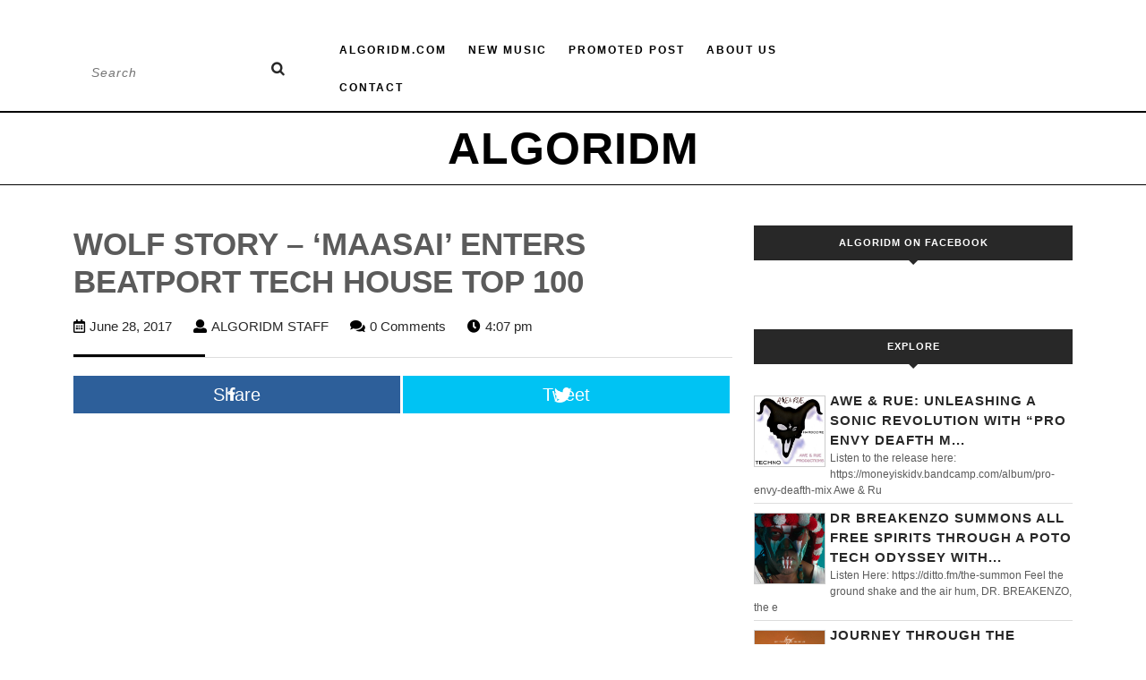

--- FILE ---
content_type: text/html; charset=UTF-8
request_url: https://www.algoridm.com/wolf-story-maasai/
body_size: 14317
content:
<!DOCTYPE html>

<html lang="en-US">

<head>
  <meta charset="UTF-8">
  <meta name="viewport" content="width=device-width">
  <title>WOLF STORY &#8211; &#8216;MAASAI&#8217; ENTERS BEATPORT TECH HOUSE TOP 100 &#8211; ALGORIDM</title>
<meta name='robots' content='max-image-preview:large' />
	<style>img:is([sizes="auto" i], [sizes^="auto," i]) { contain-intrinsic-size: 3000px 1500px }</style>
	
<!-- Open Graph Meta Tags generated by MashShare 3.8.9 - https://mashshare.net -->
<meta property="og:type" content="article" /> 
<meta property="og:title" content="WOLF STORY – ‘MAASAI’ ENTERS BEATPORT TECH HOUSE TOP 100" />
<meta property="og:description" content="OUT NOW ON GREAT STUFF RECORDINGS! GET IT HERE! Following their remix “Ke Rico” of George Acosta and “Voice of Reason” on Yoshitoshi, Wolf Story lands on Great Stuff recordings. The Miami based duo came up with" />
<meta property="og:image" content="https://www.algoridm.com/wp-content/uploads/2017/06/Tech-House-News-Mag.png" />
<meta property="og:url" content="https://www.algoridm.com/wolf-story-maasai/" />
<meta property="og:site_name" content="ALGORIDM" />
<meta property="article:publisher" content="www.facebook.com/hammarica" />
<meta property="article:published_time" content="2017-06-28T16:07:33-07:00" />
<meta property="article:modified_time" content="2017-06-28T16:07:33-07:00" />
<meta property="og:updated_time" content="2017-06-28T16:07:33-07:00" />
<!-- Open Graph Meta Tags generated by MashShare 3.8.9 - https://www.mashshare.net -->
<!-- Twitter Card generated by MashShare 3.8.9 - https://www.mashshare.net -->
<meta property="og:image:width" content="800" />
<meta property="og:image:height" content="800" />
<meta name="twitter:card" content="summary_large_image">
<meta name="twitter:title" content="WOLF STORY – ‘MAASAI’ ENTERS BEATPORT TECH HOUSE TOP 100">
<meta name="twitter:description" content="OUT NOW ON GREAT STUFF RECORDINGS! GET IT HERE! Following their remix “Ke Rico” of George Acosta and “Voice of Reason” on Yoshitoshi, Wolf Story lands on Great Stuff recordings. The Miami based duo came up with">
<meta name="twitter:image" content="https://www.algoridm.com/wp-content/uploads/2017/06/Tech-House-News-Mag.png">
<meta name="twitter:site" content="@hammarica">
<!-- Twitter Card generated by MashShare 3.8.9 - https://www.mashshare.net -->

<link rel="alternate" type="application/rss+xml" title="ALGORIDM &raquo; Feed" href="https://www.algoridm.com/feed/" />
<link rel="alternate" type="application/rss+xml" title="ALGORIDM &raquo; Comments Feed" href="https://www.algoridm.com/comments/feed/" />
<script type="text/javascript">
/* <![CDATA[ */
window._wpemojiSettings = {"baseUrl":"https:\/\/s.w.org\/images\/core\/emoji\/16.0.1\/72x72\/","ext":".png","svgUrl":"https:\/\/s.w.org\/images\/core\/emoji\/16.0.1\/svg\/","svgExt":".svg","source":{"concatemoji":"https:\/\/www.algoridm.com\/wp-includes\/js\/wp-emoji-release.min.js?ver=6.8.3"}};
/*! This file is auto-generated */
!function(s,n){var o,i,e;function c(e){try{var t={supportTests:e,timestamp:(new Date).valueOf()};sessionStorage.setItem(o,JSON.stringify(t))}catch(e){}}function p(e,t,n){e.clearRect(0,0,e.canvas.width,e.canvas.height),e.fillText(t,0,0);var t=new Uint32Array(e.getImageData(0,0,e.canvas.width,e.canvas.height).data),a=(e.clearRect(0,0,e.canvas.width,e.canvas.height),e.fillText(n,0,0),new Uint32Array(e.getImageData(0,0,e.canvas.width,e.canvas.height).data));return t.every(function(e,t){return e===a[t]})}function u(e,t){e.clearRect(0,0,e.canvas.width,e.canvas.height),e.fillText(t,0,0);for(var n=e.getImageData(16,16,1,1),a=0;a<n.data.length;a++)if(0!==n.data[a])return!1;return!0}function f(e,t,n,a){switch(t){case"flag":return n(e,"\ud83c\udff3\ufe0f\u200d\u26a7\ufe0f","\ud83c\udff3\ufe0f\u200b\u26a7\ufe0f")?!1:!n(e,"\ud83c\udde8\ud83c\uddf6","\ud83c\udde8\u200b\ud83c\uddf6")&&!n(e,"\ud83c\udff4\udb40\udc67\udb40\udc62\udb40\udc65\udb40\udc6e\udb40\udc67\udb40\udc7f","\ud83c\udff4\u200b\udb40\udc67\u200b\udb40\udc62\u200b\udb40\udc65\u200b\udb40\udc6e\u200b\udb40\udc67\u200b\udb40\udc7f");case"emoji":return!a(e,"\ud83e\udedf")}return!1}function g(e,t,n,a){var r="undefined"!=typeof WorkerGlobalScope&&self instanceof WorkerGlobalScope?new OffscreenCanvas(300,150):s.createElement("canvas"),o=r.getContext("2d",{willReadFrequently:!0}),i=(o.textBaseline="top",o.font="600 32px Arial",{});return e.forEach(function(e){i[e]=t(o,e,n,a)}),i}function t(e){var t=s.createElement("script");t.src=e,t.defer=!0,s.head.appendChild(t)}"undefined"!=typeof Promise&&(o="wpEmojiSettingsSupports",i=["flag","emoji"],n.supports={everything:!0,everythingExceptFlag:!0},e=new Promise(function(e){s.addEventListener("DOMContentLoaded",e,{once:!0})}),new Promise(function(t){var n=function(){try{var e=JSON.parse(sessionStorage.getItem(o));if("object"==typeof e&&"number"==typeof e.timestamp&&(new Date).valueOf()<e.timestamp+604800&&"object"==typeof e.supportTests)return e.supportTests}catch(e){}return null}();if(!n){if("undefined"!=typeof Worker&&"undefined"!=typeof OffscreenCanvas&&"undefined"!=typeof URL&&URL.createObjectURL&&"undefined"!=typeof Blob)try{var e="postMessage("+g.toString()+"("+[JSON.stringify(i),f.toString(),p.toString(),u.toString()].join(",")+"));",a=new Blob([e],{type:"text/javascript"}),r=new Worker(URL.createObjectURL(a),{name:"wpTestEmojiSupports"});return void(r.onmessage=function(e){c(n=e.data),r.terminate(),t(n)})}catch(e){}c(n=g(i,f,p,u))}t(n)}).then(function(e){for(var t in e)n.supports[t]=e[t],n.supports.everything=n.supports.everything&&n.supports[t],"flag"!==t&&(n.supports.everythingExceptFlag=n.supports.everythingExceptFlag&&n.supports[t]);n.supports.everythingExceptFlag=n.supports.everythingExceptFlag&&!n.supports.flag,n.DOMReady=!1,n.readyCallback=function(){n.DOMReady=!0}}).then(function(){return e}).then(function(){var e;n.supports.everything||(n.readyCallback(),(e=n.source||{}).concatemoji?t(e.concatemoji):e.wpemoji&&e.twemoji&&(t(e.twemoji),t(e.wpemoji)))}))}((window,document),window._wpemojiSettings);
/* ]]> */
</script>
<style id='wp-emoji-styles-inline-css' type='text/css'>

	img.wp-smiley, img.emoji {
		display: inline !important;
		border: none !important;
		box-shadow: none !important;
		height: 1em !important;
		width: 1em !important;
		margin: 0 0.07em !important;
		vertical-align: -0.1em !important;
		background: none !important;
		padding: 0 !important;
	}
</style>
<link rel='stylesheet' id='wp-block-library-css' href='https://www.algoridm.com/wp-includes/css/dist/block-library/style.min.css?ver=6.8.3' type='text/css' media='all' />
<style id='wp-block-library-theme-inline-css' type='text/css'>
.wp-block-audio :where(figcaption){color:#555;font-size:13px;text-align:center}.is-dark-theme .wp-block-audio :where(figcaption){color:#ffffffa6}.wp-block-audio{margin:0 0 1em}.wp-block-code{border:1px solid #ccc;border-radius:4px;font-family:Menlo,Consolas,monaco,monospace;padding:.8em 1em}.wp-block-embed :where(figcaption){color:#555;font-size:13px;text-align:center}.is-dark-theme .wp-block-embed :where(figcaption){color:#ffffffa6}.wp-block-embed{margin:0 0 1em}.blocks-gallery-caption{color:#555;font-size:13px;text-align:center}.is-dark-theme .blocks-gallery-caption{color:#ffffffa6}:root :where(.wp-block-image figcaption){color:#555;font-size:13px;text-align:center}.is-dark-theme :root :where(.wp-block-image figcaption){color:#ffffffa6}.wp-block-image{margin:0 0 1em}.wp-block-pullquote{border-bottom:4px solid;border-top:4px solid;color:currentColor;margin-bottom:1.75em}.wp-block-pullquote cite,.wp-block-pullquote footer,.wp-block-pullquote__citation{color:currentColor;font-size:.8125em;font-style:normal;text-transform:uppercase}.wp-block-quote{border-left:.25em solid;margin:0 0 1.75em;padding-left:1em}.wp-block-quote cite,.wp-block-quote footer{color:currentColor;font-size:.8125em;font-style:normal;position:relative}.wp-block-quote:where(.has-text-align-right){border-left:none;border-right:.25em solid;padding-left:0;padding-right:1em}.wp-block-quote:where(.has-text-align-center){border:none;padding-left:0}.wp-block-quote.is-large,.wp-block-quote.is-style-large,.wp-block-quote:where(.is-style-plain){border:none}.wp-block-search .wp-block-search__label{font-weight:700}.wp-block-search__button{border:1px solid #ccc;padding:.375em .625em}:where(.wp-block-group.has-background){padding:1.25em 2.375em}.wp-block-separator.has-css-opacity{opacity:.4}.wp-block-separator{border:none;border-bottom:2px solid;margin-left:auto;margin-right:auto}.wp-block-separator.has-alpha-channel-opacity{opacity:1}.wp-block-separator:not(.is-style-wide):not(.is-style-dots){width:100px}.wp-block-separator.has-background:not(.is-style-dots){border-bottom:none;height:1px}.wp-block-separator.has-background:not(.is-style-wide):not(.is-style-dots){height:2px}.wp-block-table{margin:0 0 1em}.wp-block-table td,.wp-block-table th{word-break:normal}.wp-block-table :where(figcaption){color:#555;font-size:13px;text-align:center}.is-dark-theme .wp-block-table :where(figcaption){color:#ffffffa6}.wp-block-video :where(figcaption){color:#555;font-size:13px;text-align:center}.is-dark-theme .wp-block-video :where(figcaption){color:#ffffffa6}.wp-block-video{margin:0 0 1em}:root :where(.wp-block-template-part.has-background){margin-bottom:0;margin-top:0;padding:1.25em 2.375em}
</style>
<style id='classic-theme-styles-inline-css' type='text/css'>
/*! This file is auto-generated */
.wp-block-button__link{color:#fff;background-color:#32373c;border-radius:9999px;box-shadow:none;text-decoration:none;padding:calc(.667em + 2px) calc(1.333em + 2px);font-size:1.125em}.wp-block-file__button{background:#32373c;color:#fff;text-decoration:none}
</style>
<style id='global-styles-inline-css' type='text/css'>
:root{--wp--preset--aspect-ratio--square: 1;--wp--preset--aspect-ratio--4-3: 4/3;--wp--preset--aspect-ratio--3-4: 3/4;--wp--preset--aspect-ratio--3-2: 3/2;--wp--preset--aspect-ratio--2-3: 2/3;--wp--preset--aspect-ratio--16-9: 16/9;--wp--preset--aspect-ratio--9-16: 9/16;--wp--preset--color--black: #000000;--wp--preset--color--cyan-bluish-gray: #abb8c3;--wp--preset--color--white: #ffffff;--wp--preset--color--pale-pink: #f78da7;--wp--preset--color--vivid-red: #cf2e2e;--wp--preset--color--luminous-vivid-orange: #ff6900;--wp--preset--color--luminous-vivid-amber: #fcb900;--wp--preset--color--light-green-cyan: #7bdcb5;--wp--preset--color--vivid-green-cyan: #00d084;--wp--preset--color--pale-cyan-blue: #8ed1fc;--wp--preset--color--vivid-cyan-blue: #0693e3;--wp--preset--color--vivid-purple: #9b51e0;--wp--preset--gradient--vivid-cyan-blue-to-vivid-purple: linear-gradient(135deg,rgba(6,147,227,1) 0%,rgb(155,81,224) 100%);--wp--preset--gradient--light-green-cyan-to-vivid-green-cyan: linear-gradient(135deg,rgb(122,220,180) 0%,rgb(0,208,130) 100%);--wp--preset--gradient--luminous-vivid-amber-to-luminous-vivid-orange: linear-gradient(135deg,rgba(252,185,0,1) 0%,rgba(255,105,0,1) 100%);--wp--preset--gradient--luminous-vivid-orange-to-vivid-red: linear-gradient(135deg,rgba(255,105,0,1) 0%,rgb(207,46,46) 100%);--wp--preset--gradient--very-light-gray-to-cyan-bluish-gray: linear-gradient(135deg,rgb(238,238,238) 0%,rgb(169,184,195) 100%);--wp--preset--gradient--cool-to-warm-spectrum: linear-gradient(135deg,rgb(74,234,220) 0%,rgb(151,120,209) 20%,rgb(207,42,186) 40%,rgb(238,44,130) 60%,rgb(251,105,98) 80%,rgb(254,248,76) 100%);--wp--preset--gradient--blush-light-purple: linear-gradient(135deg,rgb(255,206,236) 0%,rgb(152,150,240) 100%);--wp--preset--gradient--blush-bordeaux: linear-gradient(135deg,rgb(254,205,165) 0%,rgb(254,45,45) 50%,rgb(107,0,62) 100%);--wp--preset--gradient--luminous-dusk: linear-gradient(135deg,rgb(255,203,112) 0%,rgb(199,81,192) 50%,rgb(65,88,208) 100%);--wp--preset--gradient--pale-ocean: linear-gradient(135deg,rgb(255,245,203) 0%,rgb(182,227,212) 50%,rgb(51,167,181) 100%);--wp--preset--gradient--electric-grass: linear-gradient(135deg,rgb(202,248,128) 0%,rgb(113,206,126) 100%);--wp--preset--gradient--midnight: linear-gradient(135deg,rgb(2,3,129) 0%,rgb(40,116,252) 100%);--wp--preset--font-size--small: 13px;--wp--preset--font-size--medium: 20px;--wp--preset--font-size--large: 36px;--wp--preset--font-size--x-large: 42px;--wp--preset--spacing--20: 0.44rem;--wp--preset--spacing--30: 0.67rem;--wp--preset--spacing--40: 1rem;--wp--preset--spacing--50: 1.5rem;--wp--preset--spacing--60: 2.25rem;--wp--preset--spacing--70: 3.38rem;--wp--preset--spacing--80: 5.06rem;--wp--preset--shadow--natural: 6px 6px 9px rgba(0, 0, 0, 0.2);--wp--preset--shadow--deep: 12px 12px 50px rgba(0, 0, 0, 0.4);--wp--preset--shadow--sharp: 6px 6px 0px rgba(0, 0, 0, 0.2);--wp--preset--shadow--outlined: 6px 6px 0px -3px rgba(255, 255, 255, 1), 6px 6px rgba(0, 0, 0, 1);--wp--preset--shadow--crisp: 6px 6px 0px rgba(0, 0, 0, 1);}:where(.is-layout-flex){gap: 0.5em;}:where(.is-layout-grid){gap: 0.5em;}body .is-layout-flex{display: flex;}.is-layout-flex{flex-wrap: wrap;align-items: center;}.is-layout-flex > :is(*, div){margin: 0;}body .is-layout-grid{display: grid;}.is-layout-grid > :is(*, div){margin: 0;}:where(.wp-block-columns.is-layout-flex){gap: 2em;}:where(.wp-block-columns.is-layout-grid){gap: 2em;}:where(.wp-block-post-template.is-layout-flex){gap: 1.25em;}:where(.wp-block-post-template.is-layout-grid){gap: 1.25em;}.has-black-color{color: var(--wp--preset--color--black) !important;}.has-cyan-bluish-gray-color{color: var(--wp--preset--color--cyan-bluish-gray) !important;}.has-white-color{color: var(--wp--preset--color--white) !important;}.has-pale-pink-color{color: var(--wp--preset--color--pale-pink) !important;}.has-vivid-red-color{color: var(--wp--preset--color--vivid-red) !important;}.has-luminous-vivid-orange-color{color: var(--wp--preset--color--luminous-vivid-orange) !important;}.has-luminous-vivid-amber-color{color: var(--wp--preset--color--luminous-vivid-amber) !important;}.has-light-green-cyan-color{color: var(--wp--preset--color--light-green-cyan) !important;}.has-vivid-green-cyan-color{color: var(--wp--preset--color--vivid-green-cyan) !important;}.has-pale-cyan-blue-color{color: var(--wp--preset--color--pale-cyan-blue) !important;}.has-vivid-cyan-blue-color{color: var(--wp--preset--color--vivid-cyan-blue) !important;}.has-vivid-purple-color{color: var(--wp--preset--color--vivid-purple) !important;}.has-black-background-color{background-color: var(--wp--preset--color--black) !important;}.has-cyan-bluish-gray-background-color{background-color: var(--wp--preset--color--cyan-bluish-gray) !important;}.has-white-background-color{background-color: var(--wp--preset--color--white) !important;}.has-pale-pink-background-color{background-color: var(--wp--preset--color--pale-pink) !important;}.has-vivid-red-background-color{background-color: var(--wp--preset--color--vivid-red) !important;}.has-luminous-vivid-orange-background-color{background-color: var(--wp--preset--color--luminous-vivid-orange) !important;}.has-luminous-vivid-amber-background-color{background-color: var(--wp--preset--color--luminous-vivid-amber) !important;}.has-light-green-cyan-background-color{background-color: var(--wp--preset--color--light-green-cyan) !important;}.has-vivid-green-cyan-background-color{background-color: var(--wp--preset--color--vivid-green-cyan) !important;}.has-pale-cyan-blue-background-color{background-color: var(--wp--preset--color--pale-cyan-blue) !important;}.has-vivid-cyan-blue-background-color{background-color: var(--wp--preset--color--vivid-cyan-blue) !important;}.has-vivid-purple-background-color{background-color: var(--wp--preset--color--vivid-purple) !important;}.has-black-border-color{border-color: var(--wp--preset--color--black) !important;}.has-cyan-bluish-gray-border-color{border-color: var(--wp--preset--color--cyan-bluish-gray) !important;}.has-white-border-color{border-color: var(--wp--preset--color--white) !important;}.has-pale-pink-border-color{border-color: var(--wp--preset--color--pale-pink) !important;}.has-vivid-red-border-color{border-color: var(--wp--preset--color--vivid-red) !important;}.has-luminous-vivid-orange-border-color{border-color: var(--wp--preset--color--luminous-vivid-orange) !important;}.has-luminous-vivid-amber-border-color{border-color: var(--wp--preset--color--luminous-vivid-amber) !important;}.has-light-green-cyan-border-color{border-color: var(--wp--preset--color--light-green-cyan) !important;}.has-vivid-green-cyan-border-color{border-color: var(--wp--preset--color--vivid-green-cyan) !important;}.has-pale-cyan-blue-border-color{border-color: var(--wp--preset--color--pale-cyan-blue) !important;}.has-vivid-cyan-blue-border-color{border-color: var(--wp--preset--color--vivid-cyan-blue) !important;}.has-vivid-purple-border-color{border-color: var(--wp--preset--color--vivid-purple) !important;}.has-vivid-cyan-blue-to-vivid-purple-gradient-background{background: var(--wp--preset--gradient--vivid-cyan-blue-to-vivid-purple) !important;}.has-light-green-cyan-to-vivid-green-cyan-gradient-background{background: var(--wp--preset--gradient--light-green-cyan-to-vivid-green-cyan) !important;}.has-luminous-vivid-amber-to-luminous-vivid-orange-gradient-background{background: var(--wp--preset--gradient--luminous-vivid-amber-to-luminous-vivid-orange) !important;}.has-luminous-vivid-orange-to-vivid-red-gradient-background{background: var(--wp--preset--gradient--luminous-vivid-orange-to-vivid-red) !important;}.has-very-light-gray-to-cyan-bluish-gray-gradient-background{background: var(--wp--preset--gradient--very-light-gray-to-cyan-bluish-gray) !important;}.has-cool-to-warm-spectrum-gradient-background{background: var(--wp--preset--gradient--cool-to-warm-spectrum) !important;}.has-blush-light-purple-gradient-background{background: var(--wp--preset--gradient--blush-light-purple) !important;}.has-blush-bordeaux-gradient-background{background: var(--wp--preset--gradient--blush-bordeaux) !important;}.has-luminous-dusk-gradient-background{background: var(--wp--preset--gradient--luminous-dusk) !important;}.has-pale-ocean-gradient-background{background: var(--wp--preset--gradient--pale-ocean) !important;}.has-electric-grass-gradient-background{background: var(--wp--preset--gradient--electric-grass) !important;}.has-midnight-gradient-background{background: var(--wp--preset--gradient--midnight) !important;}.has-small-font-size{font-size: var(--wp--preset--font-size--small) !important;}.has-medium-font-size{font-size: var(--wp--preset--font-size--medium) !important;}.has-large-font-size{font-size: var(--wp--preset--font-size--large) !important;}.has-x-large-font-size{font-size: var(--wp--preset--font-size--x-large) !important;}
:where(.wp-block-post-template.is-layout-flex){gap: 1.25em;}:where(.wp-block-post-template.is-layout-grid){gap: 1.25em;}
:where(.wp-block-columns.is-layout-flex){gap: 2em;}:where(.wp-block-columns.is-layout-grid){gap: 2em;}
:root :where(.wp-block-pullquote){font-size: 1.5em;line-height: 1.6;}
</style>
<link rel='stylesheet' id='adredux-adstyles-css' href='https://www.algoridm.com/wp-content/plugins/adredux/css/adstyles.css?ver=6.8.3' type='text/css' media='all' />
<link rel='stylesheet' id='tnado_hidefi_styles-css' href='https://www.algoridm.com/wp-content/plugins/hide-featured-image-on-all-single-pagepost//tnado-styles.css?ver=6.8.3' type='text/css' media='all' />
<link rel='stylesheet' id='mashsb-styles-css' href='https://www.algoridm.com/wp-content/plugins/mashsharer/assets/css/mashsb.min.css?ver=3.8.9' type='text/css' media='all' />
<style id='mashsb-styles-inline-css' type='text/css'>
.mashsb-count {color:#cccccc;}@media only screen and (min-width:568px){.mashsb-buttons a {min-width: 177px;}}
</style>
<link rel='stylesheet' id='vw-blog-magazine-font-css' href='https://www.algoridm.com/wp-content/fonts/a1d3bebe4d9850df744a51ae61384a15.css?ver=6.8.3' type='text/css' media='all' />
<link rel='stylesheet' id='vw-blog-magazine-block-style-css' href='https://www.algoridm.com/wp-content/themes/vw-blog-magazine/css/blocks.css?ver=6.8.3' type='text/css' media='all' />
<link rel='stylesheet' id='vw-blog-magazine-block-patterns-style-frontend-css' href='https://www.algoridm.com/wp-content/themes/vw-blog-magazine/inc/block-patterns/css/block-frontend.css?ver=6.8.3' type='text/css' media='all' />
<link rel='stylesheet' id='bootstrap-style-css' href='https://www.algoridm.com/wp-content/themes/vw-blog-magazine/css/bootstrap.css?ver=6.8.3' type='text/css' media='all' />
<link rel='stylesheet' id='vw-blog-magazine-basic-style-css' href='https://www.algoridm.com/wp-content/themes/vw-blog-magazine/style.css?ver=6.8.3' type='text/css' media='all' />
<style id='vw-blog-magazine-basic-style-inline-css' type='text/css'>
.footer .tagcloud a:hover,.blogbutton-small, .footer .custom-social-icons i:hover, .sidebar .custom-social-icons i:hover, .sidebar input[type="submit"], .footer input[type="submit"], .scrollup i, .woocommerce span.onsale, .woocommerce #respond input#submit, .woocommerce a.button, .woocommerce button.button, .woocommerce input.button, .woocommerce #respond input#submit.alt, .woocommerce a.button.alt, .woocommerce button.button.alt, .woocommerce input.button.alt, .pagination .current, .pagination a:hover, nav.woocommerce-MyAccount-navigation ul li, #comments a.comment-reply-link, input[type="submit"], .toggle-nav i, .sidebar .widget_price_filter .ui-slider .ui-slider-range, .sidebar .widget_price_filter .ui-slider .ui-slider-handle, .sidebar .woocommerce-product-search button, .footer .widget_price_filter .ui-slider .ui-slider-range, .footer .widget_price_filter .ui-slider .ui-slider-handle, .footer .woocommerce-product-search button, .sidebar a.custom_read_more, .footer a.custom_read_more, .nav-previous a:hover, .nav-next a:hover, .woocommerce nav.woocommerce-pagination ul li a:hover, .woocommerce nav.woocommerce-pagination ul li span.current, #preloader, .footer .wp-block-search .wp-block-search__button, .sidebar .wp-block-search .wp-block-search__button,.bradcrumbs a,.bradcrumbs span,.post-categories li a{background-color: #000000;}#comments input[type="submit"].submit{background-color: #000000!important;}a, .custom-social-icons i:hover, .logo h1 a, .logo p, .postbox:hover h4, .postbox:hover i, .metabox i, .blogbutton-small:hover, .blog-icon i:hover, .footer .custom-social-icons i, .sidebar .custom-social-icons i, .footer h3, .woocommerce-message::before, .post-navigation a:hover .post-title, .post-navigation a:focus .post-title, .entry-content a, .entry-content a, .sidebar .textwidget p a, .textwidget p a, #comments p a, .slider .inner_carousel p a, h4.section-title a, .main-navigation a:hover, .main-navigation ul.sub-menu a:hover, h2.section-title a, .sidebar a.custom_read_more:hover, .footer a.custom_read_more:hover, .logo h1 a, .logo p, .logo p.site-title a, .sidebar ul li a:hover, .footer li a:hover, .postbox:hover h2 a, .postbox:hover .metabox a, .single-post .metabox:hover a, .copyright a:hover, .imagebox h2 a:hover, .footer .wp-block-search .wp-block-search__label.bradcrumbs a:hover,.post-categories li a:hover{color: #000000;}.blogbutton-small, .footer .custom-social-icons i:hover, .sidebar .custom-social-icons i:hover, input[type="submit"], .sidebar a.custom_read_more, .footer a.custom_read_more,.post-categories li a,.bradcrumbs a,.bradcrumbs span{border-color: #000000!important;}hr.big, .footer-2, .logo, .main-navigation ul ul, .page-template-custom-home-page .logo{border-top-color: #000000;}.logo, .header-fixed, .main-navigation ul ul, .page-template-custom-home-page .logo{border-bottom-color: #000000;}body{max-width: 100%;}.page-template-custom-home-page .logo{position: static; padding:0; border-top: 2px solid #000000; border-bottom: 1px solid #000000;}#header{margin-top: 30px;}.postbox smallpostimage{}.new-text{padding: 10px 25px;}@media screen and (max-width:575px){.header-fixed{position:static;} }@media screen and (max-width:575px) {.sidebar{display:block;} }@media screen and (max-width:575px) {.scrollup i{visibility:visible !important;} }.main-navigation a{font-weight: 700;}.main-navigation a{text-transform:Uppercase;}.main-navigation a{}#our-services .blogbutton-small{font-size: 14;}#our-services .blogbutton-small{text-transform:Uppercase;}#our-services .blogbutton-small{letter-spacing: 14;}.footer h3, .footer .wp-block-search .wp-block-search__label{text-align: left;}.footer .widget{text-align: left;}.copyright p{width:100%; text-align:center; float:none;}.footer{background-attachment: scroll !important; background-position: center !important;}.woocommerce ul.products li.product .onsale{left: auto; right: 0;}.woocommerce span.onsale{border-radius: 100px;}
</style>
<link rel='stylesheet' id='font-awesome-css-css' href='https://www.algoridm.com/wp-content/themes/vw-blog-magazine/css/fontawesome-all.css?ver=6.8.3' type='text/css' media='all' />
<link rel='stylesheet' id='owl-carousel-css-css' href='https://www.algoridm.com/wp-content/themes/vw-blog-magazine/css/owl.carousel.css?ver=6.8.3' type='text/css' media='all' />
<link rel='stylesheet' id='animate-css-css' href='https://www.algoridm.com/wp-content/themes/vw-blog-magazine/css/animate.css?ver=6.8.3' type='text/css' media='all' />
<script type="text/javascript" src="https://www.algoridm.com/wp-includes/js/jquery/jquery.min.js?ver=3.7.1" id="jquery-core-js"></script>
<script type="text/javascript" src="https://www.algoridm.com/wp-includes/js/jquery/jquery-migrate.min.js?ver=3.4.1" id="jquery-migrate-js"></script>
<script type="text/javascript" id="mashsb-js-extra">
/* <![CDATA[ */
var mashsb = {"shares":"0","round_shares":"1","animate_shares":"0","dynamic_buttons":"0","share_url":"https:\/\/www.algoridm.com\/wolf-story-maasai\/","title":"WOLF+STORY+%E2%80%93+%E2%80%98MAASAI%E2%80%99+ENTERS+BEATPORT+TECH+HOUSE+TOP+100","image":"https:\/\/www.algoridm.com\/wp-content\/uploads\/2017\/06\/Tech-House-News-Mag.png","desc":"OUT NOW ON GREAT STUFF RECORDINGS!\nGET IT HERE!\nFollowing their remix \u201cKe Rico\u201d of George Acosta and \u201cVoice of Reason\u201d on Yoshitoshi, Wolf Story lands on Great Stuff recordings. The Miami based duo came up with \u2026","hashtag":"hammarica","subscribe":"content","subscribe_url":"","activestatus":"1","singular":"1","twitter_popup":"1","refresh":"0","nonce":"eb74656c23","postid":"22859","servertime":"1769904631","ajaxurl":"https:\/\/www.algoridm.com\/wp-admin\/admin-ajax.php"};
/* ]]> */
</script>
<script type="text/javascript" src="https://www.algoridm.com/wp-content/plugins/mashsharer/assets/js/mashsb.min.js?ver=3.8.9" id="mashsb-js"></script>
<script type="text/javascript" src="https://www.algoridm.com/wp-content/themes/vw-blog-magazine/js/custom.js?ver=6.8.3" id="vw-blog-magazine-customscripts-js"></script>
<script type="text/javascript" src="https://www.algoridm.com/wp-content/themes/vw-blog-magazine/js/wow.js?ver=6.8.3" id="jquery-wow-js"></script>
<link rel="https://api.w.org/" href="https://www.algoridm.com/wp-json/" /><link rel="alternate" title="JSON" type="application/json" href="https://www.algoridm.com/wp-json/wp/v2/posts/22859" /><link rel="EditURI" type="application/rsd+xml" title="RSD" href="https://www.algoridm.com/xmlrpc.php?rsd" />
<meta name="generator" content="WordPress 6.8.3" />
<link rel="canonical" href="https://www.algoridm.com/wolf-story-maasai/" />
<link rel='shortlink' href='https://www.algoridm.com/?p=22859' />
<link rel="alternate" title="oEmbed (JSON)" type="application/json+oembed" href="https://www.algoridm.com/wp-json/oembed/1.0/embed?url=https%3A%2F%2Fwww.algoridm.com%2Fwolf-story-maasai%2F" />
<link rel="alternate" title="oEmbed (XML)" type="text/xml+oembed" href="https://www.algoridm.com/wp-json/oembed/1.0/embed?url=https%3A%2F%2Fwww.algoridm.com%2Fwolf-story-maasai%2F&#038;format=xml" />
<script async src="https://pagead2.googlesyndication.com/pagead/js/adsbygoogle.js?client=ca-pub-8981447703579151"
     crossorigin="anonymous"></script><link rel="icon" href="https://www.algoridm.com/wp-content/uploads/2021/06/cropped-leter-a-inside-a-black-circle-32x32.png" sizes="32x32" />
<link rel="icon" href="https://www.algoridm.com/wp-content/uploads/2021/06/cropped-leter-a-inside-a-black-circle-192x192.png" sizes="192x192" />
<link rel="apple-touch-icon" href="https://www.algoridm.com/wp-content/uploads/2021/06/cropped-leter-a-inside-a-black-circle-180x180.png" />
<meta name="msapplication-TileImage" content="https://www.algoridm.com/wp-content/uploads/2021/06/cropped-leter-a-inside-a-black-circle-270x270.png" />
		<style type="text/css" id="wp-custom-css">
			.cat-links {display: none;}		</style>
		</head>

<body data-rsssl=1 class="wp-singular post-template-default single single-post postid-22859 single-format-standard wp-embed-responsive wp-theme-vw-blog-magazine">

<header role="banner">
  <a class="screen-reader-text skip-link" href="#maincontent">Skip to content</a>
  
  <div id="header">
    <div class="header-menu close-sticky ">
      <div class="container">
        <div class="row">
          <div class="col-lg-3 col-md-4 align-self-center">
            <div class="search-box">
              <form method="get" class="search-form" action="https://www.algoridm.com/">
	<label>
		<span class="screen-reader-text">Search for:</span>
		<input type="search" class="search-field header-search" placeholder="Search" value="" name="s">
	</label>
	<input type="submit" class="search-submit" value="Search">
</form>            </div>
          </div>
          <div class="col-lg-6 col-md-3 align-self-center">
                          <div class="toggle-nav mobile-menu">
                <button onclick="vw_blog_magazine_menu_open_nav()" class="responsivetoggle"><i class="fas fa-bars"></i><span class="screen-reader-text">Open Button</span></button>
              </div>
                        <div id="mySidenav" class="nav sidenav">
              <nav id="site-navigation" class="main-navigation" role="navigation" aria-label="Top Menu">                
                <div class="main-menu clearfix"><ul id="menu-primary-navigation" class="clearfix mobile_nav"><li id="menu-item-24239" class="menu-item menu-item-type-taxonomy menu-item-object-category current-post-ancestor current-menu-parent current-post-parent menu-item-24239"><a href="https://www.algoridm.com/category/algoridm/">Algoridm.com</a></li>
<li id="menu-item-24240" class="menu-item menu-item-type-taxonomy menu-item-object-category current-post-ancestor current-menu-parent current-post-parent menu-item-has-children menu-item-24240"><a href="https://www.algoridm.com/category/new-releases/">New Music</a>
<ul class="sub-menu">
	<li id="menu-item-24241" class="menu-item menu-item-type-taxonomy menu-item-object-category current-post-ancestor current-menu-parent current-post-parent menu-item-24241"><a href="https://www.algoridm.com/category/new-releases/tech-house-music/">TECH HOUSE</a></li>
	<li id="menu-item-24242" class="menu-item menu-item-type-taxonomy menu-item-object-category menu-item-24242"><a href="https://www.algoridm.com/category/new-releases/techno-music/">TECHNO</a></li>
	<li id="menu-item-24243" class="menu-item menu-item-type-taxonomy menu-item-object-category menu-item-24243"><a href="https://www.algoridm.com/category/new-releases/house-music/">HOUSE</a></li>
</ul>
</li>
<li id="menu-item-24244" class="menu-item menu-item-type-taxonomy menu-item-object-category menu-item-24244"><a href="https://www.algoridm.com/category/promoted-post/">Promoted Post</a></li>
<li id="menu-item-24249" class="menu-item menu-item-type-post_type menu-item-object-page menu-item-has-children menu-item-24249"><a href="https://www.algoridm.com/about-us/">About us</a>
<ul class="sub-menu">
	<li id="menu-item-24246" class="menu-item menu-item-type-post_type menu-item-object-page menu-item-home menu-item-24246"><a href="https://www.algoridm.com/volunteer/">Volunteer</a></li>
	<li id="menu-item-24247" class="menu-item menu-item-type-post_type menu-item-object-page menu-item-24247"><a href="https://www.algoridm.com/terms-of-use/">Terms of Use</a></li>
	<li id="menu-item-24248" class="menu-item menu-item-type-post_type menu-item-object-page menu-item-24248"><a href="https://www.algoridm.com/advertising/">Advertising</a></li>
	<li id="menu-item-24250" class="menu-item menu-item-type-post_type menu-item-object-page menu-item-24250"><a href="https://www.algoridm.com/privacy/">Privacy</a></li>
	<li id="menu-item-24251" class="menu-item menu-item-type-post_type menu-item-object-page menu-item-24251"><a href="https://www.algoridm.com/disclaimer-important-read/">DISCLAIMER | IMPORTANT READ</a></li>
</ul>
</li>
<li id="menu-item-24245" class="menu-item menu-item-type-post_type menu-item-object-page menu-item-24245"><a href="https://www.algoridm.com/contact/">Contact</a></li>
</ul></div>                <a href="javascript:void(0)" class="closebtn mobile-menu" onclick="vw_blog_magazine_menu_close_nav()"><i class="fas fa-times"></i><span class="screen-reader-text">Close Button</span></a>
              </nav>
            </div>
          </div>
          <div class="col-lg-3 col-md-5 align-self-center">
            <div class="social">
                          </div>
          </div>
        </div>
      </div>
    </div>
  </div>
  <div class="logo">
                                            <p class="site-title"><a href="https://www.algoridm.com/" rel="home">ALGORIDM</a></p>
                                          </div>

          <div class="header-image bg-image" style="background-image: url(https://www.algoridm.com/wp-content/uploads/2017/06/Tech-House-News-Mag.png)">
      <img width="800" height="800" src="https://www.algoridm.com/wp-content/uploads/2017/06/Tech-House-News-Mag.png" class="attachment-vw-blog-magazine-post-image size-vw-blog-magazine-post-image wp-post-image" alt="wolf story" decoding="async" fetchpriority="high" srcset="https://www.algoridm.com/wp-content/uploads/2017/06/Tech-House-News-Mag.png 800w, https://www.algoridm.com/wp-content/uploads/2017/06/Tech-House-News-Mag-150x150.png 150w, https://www.algoridm.com/wp-content/uploads/2017/06/Tech-House-News-Mag-300x300.png 300w, https://www.algoridm.com/wp-content/uploads/2017/06/Tech-House-News-Mag-768x768.png 768w, https://www.algoridm.com/wp-content/uploads/2017/06/Tech-House-News-Mag-570x570.png 570w, https://www.algoridm.com/wp-content/uploads/2017/06/Tech-House-News-Mag-50x50.png 50w" sizes="(max-width: 800px) 100vw, 800px" />    </div>

  </header>


<main id="maincontent" class="middle-align" role="main">
  <div class="container">
          <div class="row">
        <div id="our-services" class="services col-lg-8 col-md-8">  
           
          <article id="post-22859">
    <div class="single-post">
        <div class="content-vw">
            <h1>WOLF STORY &#8211; &#8216;MAASAI&#8217; ENTERS BEATPORT TECH HOUSE TOP 100</h1>
                            <div class="metabox">
                                            <span class="entry-date"><i class="far fa-calendar-alt"></i><a href="https://www.algoridm.com/2017/06/28/">June 28, 2017<span class="screen-reader-text">June 28, 2017</span></a></span>
                    
                                            <span></span> <span class="entry-author"><i class="fas fa-user"></i><a href="https://www.algoridm.com/author/edm-news/">ALGORIDM STAFF<span class="screen-reader-text">ALGORIDM STAFF</span></a></span>
                    
                                            <span></span> <span class="entry-comments"><i class="fas fa-comments"></i>0 Comments</span>
                    
                                          <span></span> <i class="fas fa-clock"></i><span class="entry-time">4:07 pm</span>
                     
                </div>
                        <hr class="big">
            <hr class="small">
                                    <div class="entry-content">
                <aside class="mashsb-container mashsb-main mashsb-stretched"><div class="mashsb-box"><div class="mashsb-buttons"><a class="mashicon-facebook mash-large mash-center mashsb-noshadow" href="https://www.facebook.com/sharer.php?u=https%3A%2F%2Fwww.algoridm.com%2Fwolf-story-maasai%2F" target="_top" rel="nofollow"><span class="icon"></span><span class="text">Share</span></a><a class="mashicon-twitter mash-large mash-center mashsb-noshadow" href="https://twitter.com/intent/tweet?text=WOLF%20STORY%20%E2%80%93%20%E2%80%98MAASAI%E2%80%99%20ENTERS%20BEATPORT%20TECH%20HOUSE%20TOP%20100&amp;url=https://www.algoridm.com/wolf-story-maasai/&amp;via=hammarica" target="_top" rel="nofollow"><span class="icon"></span><span class="text">Tweet</span></a><div class="onoffswitch2 mash-large mashsb-noshadow" style="display:none"></div></div>
            </div>
                <div style="clear:both"></div><div class="mashsb-toggle-container"></div></aside>
            <!-- Share buttons by mashshare.net - Version: 3.8.9--><p><iframe src="https://www.facebook.com/plugins/video.php?href=https%3A%2F%2Fwww.facebook.com%2FHammarica%2Fvideos%2F1534971103226153%2F&amp;show_text=1&amp;width=560" width="560" height="489" frameborder="0"></iframe></p>
<h3 style="text-align: center">OUT NOW ON GREAT STUFF RECORDINGS!</h3>
<h2 style="text-align: center"><a href="https://www.beatport.com/track/maasai-original-mix/9382938">GET IT HERE!</a></h2>
<p>Following their remix “Ke Rico” of George Acosta and “Voice of Reason” on Yoshitoshi, Wolf Story lands on Great Stuff recordings. The Miami based duo came up with a song called “Maasai” it features ethnic sounds, low frequencies and is overall a reverberating sleek tech-house creature.</p>
<p>We did a little bit of research and it is generally agreed the “Maasai” tribe is the most authentic tribe in Kenya. They reside in both Kenya and Tanzania, living along the border of both countries. Despite education, civilization and western cultural influences, the Maasai people have clung to their traditional way of life, making them a symbol of Kenyan culture. Their way of life is quite simple, the young grow from kids to warriors ensuring security in the villages while the elderly make decisions and enjoy tremendous respect. The most problematic issue Maasais face is game hunting, most of those games attracting foreign tourists. When mentioning hunt, it includes Rhinos, Lions, Leopards and more with total disregard for endangered species. Those hunts involve big money, sometimes going as high as $30,000 for a leopard hunt. As a result the tribes have been displaced and are now living in poverty with an uncertain future. If you want to help funding to the Maasai cause you can donate via Survival, an organization helping conscience awareness on game hunting and aiming to give back land to the tribes who owned them for centuries. Wolf Story decided to give 100% of their royalties to Survival, you can also get involved for a good cause by sharing this soundcloud upload and buying the song.</p>
<p>Back in the dance music world… <strong>The Saunderson Brothers</strong> smashed the Origins stage at Movement using the Wolf Story song, and the Detroit crowd surely had a blast that day. As we’re kicking off the summer season, Maasai is part of a compilation named “To The Underground”, that’s the 12th edition of the series from Great Stuff Recordings.</p>
<p>Originating from Munich, the German imprint has been so consistent since its launch in 2003 by Tomcraft with artists like Mason, Oliver Giacomoto, David Penn, and many more, their focus is once again the dance floor and this latest compilation doesn’t disappoint. We hear Wolf Story has more in the tank it’s quite convincing when seeing the list of labels with upcoming music on Desert Hearts, Natura Viva, Nite Groove and KMS, you might want to keep on eye on them.</p>
<p><img decoding="async" class="aligncenter size-large wp-image-22857" src="https://www.algoridm.com/wp-content/uploads/2017/06/Tech-House-News-Mag-570x570.png" alt="wolf story" width="570" height="570" srcset="https://www.algoridm.com/wp-content/uploads/2017/06/Tech-House-News-Mag-570x570.png 570w, https://www.algoridm.com/wp-content/uploads/2017/06/Tech-House-News-Mag-150x150.png 150w, https://www.algoridm.com/wp-content/uploads/2017/06/Tech-House-News-Mag-300x300.png 300w, https://www.algoridm.com/wp-content/uploads/2017/06/Tech-House-News-Mag-768x768.png 768w, https://www.algoridm.com/wp-content/uploads/2017/06/Tech-House-News-Mag-50x50.png 50w, https://www.algoridm.com/wp-content/uploads/2017/06/Tech-House-News-Mag.png 800w" sizes="(max-width: 570px) 100vw, 570px" /></p>
<p style="text-align: center"><span style="color: #ff0000"><strong>CONNECT</strong></span><br />
<a href="http://www.facebook.com/wolfstorymusic" target="_blank" rel="noopener">www.facebook.com/wolfstorymusic</a><br />
<a href="https://l.facebook.com/l.php?u=http%3A%2F%2Fwww.soundcloud.com%2Fwolfstorymusic&amp;h=ATN0-AoX3Cfb4YpFvueKQEuG-obQC5n5BjR1kI6Do2BuRC38Kpy8WevHkCt2As43b8cj4mQK6SAf0hf6bO977k1b00XuBAsuN2og1Kxo_eINJKPFQtsdJpW42eid5_3Y1yTXmyKJMA" target="_blank" rel="nofollow noopener">www.soundcloud.com/wolfstorymusic</a><br />
<a href="https://l.facebook.com/l.php?u=https%3A%2F%2Fopen.spotify.com%2Fartist%2F14JV8iKfnjeB6gykm98EKD&amp;h=ATN0-AoX3Cfb4YpFvueKQEuG-obQC5n5BjR1kI6Do2BuRC38Kpy8WevHkCt2As43b8cj4mQK6SAf0hf6bO977k1b00XuBAsuN2og1Kxo_eINJKPFQtsdJpW42eid5_3Y1yTXmyKJMA" target="_blank" rel="nofollow noopener">https://open.spotify.com/artist/14JV8iKfnjeB6gykm98EKD</a></p>
<div class="_4-u2 _3xaf _3-95 _4-u8"></div>
<div class="adredux after-content alignleft"><div class="adbox"><a href="https://www.loopcloud.com/cloud?a_aid=5fbb686c3f1c2&amp;a_bid=5c76e94b" target="_blank"><img src="//loopmasters.postaffiliatepro.com/accounts/default1/hfwq3b89wu2/5c76e94b.jpg" alt="Loopcloud Music App from Loopmasters.com" title="Loopcloud Music App from Loopmasters.com" width="650" height="650" /></a></div></div>                            </div>
            
	<nav class="navigation post-navigation" aria-label="Posts">
		<h2 class="screen-reader-text">Post navigation</h2>
		<div class="nav-links"><div class="nav-previous"><a href="https://www.algoridm.com/bryan-kessler-new-feel-pt-1/" rel="prev"><span class="meta-nav" aria-hidden="true">PREVIOUS</span> <span class="screen-reader-text">Previous post:</span> <span class="post-title">Bryan Kessler “New Feel Pt. 1”</span></a></div><div class="nav-next"><a href="https://www.algoridm.com/sabrina-malheiros-sol-ceu-e-mar/" rel="next"><span class="meta-nav" aria-hidden="true">NEXT</span> <span class="screen-reader-text">Next post:</span> <span class="post-title">LISTEN! &#8216;Sol, Ceu E Mar&#8217; is a Brazilian BOOGIE FUNK BELTER!</span></a></div></div>
	</nav>        </div>
    </div>
        <div class="related-post">
        <h3>Related Post</h3>
        <div class="row">
                            <div class="col-lg-6 col-md-6">
  <article id="post-24379" class="inner-service post-24379 post type-post status-publish format-standard has-post-thumbnail hentry category-featured category-new-releases category-promoted-post">
  	<div class="postbox smallpostimage wow zoomInDown delay-1000" data-wow-duration="2s">
              <div class="padd-box">
            <div class="box-image">
              <img width="720" height="440" src="https://www.algoridm.com/wp-content/uploads/2021/03/01-720x440.jpg" class="attachment-post-thumbnail size-post-thumbnail wp-post-image" alt="Chanje" decoding="async" loading="lazy" srcset="https://www.algoridm.com/wp-content/uploads/2021/03/01-720x440.jpg 720w, https://www.algoridm.com/wp-content/uploads/2021/03/01-300x183.jpg 300w, https://www.algoridm.com/wp-content/uploads/2021/03/01-570x348.jpg 570w, https://www.algoridm.com/wp-content/uploads/2021/03/01-768x469.jpg 768w, https://www.algoridm.com/wp-content/uploads/2021/03/01-560x342.jpg 560w, https://www.algoridm.com/wp-content/uploads/2021/03/01.jpg 1200w" sizes="auto, (max-width: 720px) 100vw, 720px" />            </div>
        </div>
            <div class="new-text">
        <div class="box-content">
          <h2 class="section-title"><a href="https://www.algoridm.com/australian-artist-chanje-drops-much-anticipated-single-passenger/" title="AUSTRALIAN ARTIST CHĀNJE DROPS MUCH ANTICIPATED SINGLE &#8216;PASSENGER&#8217;">AUSTRALIAN ARTIST CHĀNJE DROPS MUCH ANTICIPATED SINGLE &#8216;PASSENGER&#8217;<span class="screen-reader-text">AUSTRALIAN ARTIST CHĀNJE DROPS MUCH ANTICIPATED SINGLE &#8216;PASSENGER&#8217;</span></a></h2>
          <div class="metabox">
                          <span class="entry-date"><i class="far fa-calendar-alt"></i><a href="https://www.algoridm.com/2021/03/21/">March 21, 2021<span class="screen-reader-text">March 21, 2021</span></a></span>
            
                          <span class="entry-author"><i class="fas fa-user">"></i><a href="https://www.algoridm.com/author/edm-news/">ALGORIDM STAFF<span class="screen-reader-text">ALGORIDM STAFF</span></a></span>
            
                          <span class="entry-comments"><i class="fas fa-comments"></i>0 Comments</span>
             
                          <i class="fas fa-clock">"></i><span class="entry-time">1:26 pm</span>
                      </div>
          <hr class="big">
          <hr class="small">
          <div class="entry-content">
            <p>
              Promoted Post https://linktr.ee/therealchanje After much anticipation, CHĀNJE finally releases what&#8217;s to be one of 2021&#8217;s biggest hits, Passenger. CHĀNJE has been around music since he can remember, his mother was             </p>
            </div>
          <div class="read-btn">
                          <a href="https://www.algoridm.com/australian-artist-chanje-drops-much-anticipated-single-passenger/" class="blogbutton-small">Read Full<span class="screen-reader-text">Read Full</span></a>
                      </div>
        </div>
      </div>
      <div class="clearfix"></div>
    </div>
  </article>
</div>
                            <div class="col-lg-6 col-md-6">
  <article id="post-24705" class="inner-service post-24705 post type-post status-publish format-standard has-post-thumbnail hentry category-dance category-featured category-hammarica-network category-new-releases category-progressive-house-music category-promo category-promoted-post">
  	<div class="postbox smallpostimage wow zoomInDown delay-1000" data-wow-duration="2s">
              <div class="padd-box">
            <div class="box-image">
              <img width="720" height="720" src="https://www.algoridm.com/wp-content/uploads/2022/12/featured-image-24705-720x720.jpg" class="attachment-post-thumbnail size-post-thumbnail wp-post-image" alt="" decoding="async" loading="lazy" srcset="https://www.algoridm.com/wp-content/uploads/2022/12/featured-image-24705-720x720.jpg 720w, https://www.algoridm.com/wp-content/uploads/2022/12/featured-image-24705-300x300.jpg 300w, https://www.algoridm.com/wp-content/uploads/2022/12/featured-image-24705-570x570.jpg 570w, https://www.algoridm.com/wp-content/uploads/2022/12/featured-image-24705-150x150.jpg 150w, https://www.algoridm.com/wp-content/uploads/2022/12/featured-image-24705-768x768.jpg 768w, https://www.algoridm.com/wp-content/uploads/2022/12/featured-image-24705-560x560.jpg 560w, https://www.algoridm.com/wp-content/uploads/2022/12/featured-image-24705.jpg 800w" sizes="auto, (max-width: 720px) 100vw, 720px" />            </div>
        </div>
            <div class="new-text">
        <div class="box-content">
          <h2 class="section-title"><a href="https://www.algoridm.com/like-mike-asher-swissa-conjure-up-a-searing-progressive-house-anthem-on-awaking/" title="LIKE MIKE &amp; ASHER SWISSA CONJURE UP A SEARING PROGRESSIVE HOUSE ANTHEM ON ‘AWAKING’">LIKE MIKE &amp; ASHER SWISSA CONJURE UP A SEARING PROGRESSIVE HOUSE ANTHEM ON ‘AWAKING’<span class="screen-reader-text">LIKE MIKE &amp; ASHER SWISSA CONJURE UP A SEARING PROGRESSIVE HOUSE ANTHEM ON ‘AWAKING’</span></a></h2>
          <div class="metabox">
                          <span class="entry-date"><i class="far fa-calendar-alt"></i><a href="https://www.algoridm.com/2022/12/13/">December 13, 2022<span class="screen-reader-text">December 13, 2022</span></a></span>
            
                          <span class="entry-author"><i class="fas fa-user">"></i><a href="https://www.algoridm.com/author/edm-news/">ALGORIDM STAFF<span class="screen-reader-text">ALGORIDM STAFF</span></a></span>
            
                          <span class="entry-comments"><i class="fas fa-comments"></i>0 Comments</span>
             
                          <i class="fas fa-clock">"></i><span class="entry-time">6:39 pm</span>
                      </div>
          <hr class="big">
          <hr class="small">
          <div class="entry-content">
            <p>
              Stream: https://open.spotify.com/album/4bsnvusDnlA47hCKphPoSL?si=kxMdyyaUSRy4nmd-ILdA2w   Like Mike is back for his 3rd solo release this year. This time joined by Israeli melodic techno producer             </p>
            </div>
          <div class="read-btn">
                          <a href="https://www.algoridm.com/like-mike-asher-swissa-conjure-up-a-searing-progressive-house-anthem-on-awaking/" class="blogbutton-small">Read Full<span class="screen-reader-text">Read Full</span></a>
                      </div>
        </div>
      </div>
      <div class="clearfix"></div>
    </div>
  </article>
</div>
                    </div>
    </div>
</article>
          <div class="navigation">
                          <div class="clearfix"></div>
          </div>
        </div>
        <div class="col-lg-4 col-md-4 sidebar"><aside id="facebook_page_plugin_widget-2" class="widget widget_facebook_page_plugin_widget"><h3 class="widget-title">Algoridm on Facebook</h3><div class="cameronjonesweb_facebook_page_plugin" data-version="1.9.2" data-implementation="widget" id="UOfutF7V2Y8v78d" data-method="sdk"><div id="fb-root"></div><script async defer crossorigin="anonymous" src="https://connect.facebook.net/en_US/sdk.js#xfbml=1&version=v23.0"></script><div class="fb-page" data-href="https://facebook.com/algoridmfeed"  data-width="340" data-max-width="340" data-height="130" data-hide-cover="true" data-show-facepile="false" data-tabs="timeline" data-hide-cta="false" data-small-header="false" data-adapt-container-width="true"><div class="fb-xfbml-parse-ignore"><blockquote cite="https://www.facebook.com/algoridmfeed"><a href="https://www.facebook.com/algoridmfeed">https://www.facebook.com/algoridmfeed</a></blockquote></div></div></div></aside><aside id="custom_html-5" class="widget_text widget widget_custom_html"><div class="textwidget custom-html-widget"><script type="text/javascript" src="https://loopmasters.postaffiliatepro.com/scripts/hfwq3b89wu2?a_aid=5fbb686c3f1c2&amp;a_bid=543fc07e"></script></div></aside><!-- MashShare Most Popular Widget //--><aside id="mashsb_mostshared_posts_widget-2" class="widget widget_mashsb_mostshared_posts_widget"><h3 class="widget-title">Explore</h3><ul class="mashsb-share-widget"><li><div class="mashsb-widget-img" style="background-image: url(https://www.algoridm.com/wp-content/uploads/2023/10/featured-image-24919.jpg);background-size: cover;background-repeat: no-repeat;background-position: 50% 50%;width:80px;height:80px;"><a class="mashsb-widget-link" href="https://www.algoridm.com/awe-rue-unleashing-a-sonic-revolution-with-pro-envy-deafth-mix/" style="display:block;width:80px;height:80px;">&nbsp</a></div><div class="mashsb-widget-post-title"><a class="mashsb-widget-link" href="https://www.algoridm.com/awe-rue-unleashing-a-sonic-revolution-with-pro-envy-deafth-mix/">AWE &amp; RUE: UNLEASHING A SONIC REVOLUTION WITH “PRO ENVY DEAFTH M...</a></div><div class="mashsb-excerpt">Listen to the release here: https://moneyiskidv.bandcamp.com/album/pro-envy-deafth-mix Awe &#038; Ru</div></li><li><div class="mashsb-widget-img" style="background-image: url(https://www.algoridm.com/wp-content/uploads/2025/04/featured-image-25267.jpg);background-size: cover;background-repeat: no-repeat;background-position: 50% 50%;width:80px;height:80px;"><a class="mashsb-widget-link" href="https://www.algoridm.com/dr-breakenzo-summons-all-free-spirits-through-a-poto-tech-odyssey-with-his-new-ep/" style="display:block;width:80px;height:80px;">&nbsp</a></div><div class="mashsb-widget-post-title"><a class="mashsb-widget-link" href="https://www.algoridm.com/dr-breakenzo-summons-all-free-spirits-through-a-poto-tech-odyssey-with-his-new-ep/">DR BREAKENZO SUMMONS ALL FREE SPIRITS THROUGH A POTO TECH ODYSSEY WITH...</a></div><div class="mashsb-excerpt">Listen Here: https://ditto.fm/the-summon Feel the ground shake and the air hum, DR. BREAKENZO, the e</div></li><li><div class="mashsb-widget-img" style="background-image: url(https://www.algoridm.com/wp-content/uploads/2024/04/featured-image-25015.jpg);background-size: cover;background-repeat: no-repeat;background-position: 50% 50%;width:80px;height:80px;"><a class="mashsb-widget-link" href="https://www.algoridm.com/journey-through-the-sound-of-youngr-on-new-album-let-the-music-guide-us-out-now-on-blue-llama-records/" style="display:block;width:80px;height:80px;">&nbsp</a></div><div class="mashsb-widget-post-title"><a class="mashsb-widget-link" href="https://www.algoridm.com/journey-through-the-sound-of-youngr-on-new-album-let-the-music-guide-us-out-now-on-blue-llama-records/">JOURNEY THROUGH THE SOUND OF YOUNGR ON NEW ALBUM ‘LET THE MUSIC GUID...</a></div><div class="mashsb-excerpt">Listen to the release here: https://ditto.fm/let-the-music-guide-us www.youngrmusic.com  Ever pond</div></li><li><div class="mashsb-widget-img" style="background-image: url(https://www.algoridm.com/wp-content/uploads/2025/07/featured-image-25378.jpg);background-size: cover;background-repeat: no-repeat;background-position: 50% 50%;width:80px;height:80px;"><a class="mashsb-widget-link" href="https://www.algoridm.com/flohil-ignites-the-summer-with-flohil-heatwave/" style="display:block;width:80px;height:80px;">&nbsp</a></div><div class="mashsb-widget-post-title"><a class="mashsb-widget-link" href="https://www.algoridm.com/flohil-ignites-the-summer-with-flohil-heatwave/">Flohil Ignites the Summer with Flohil Heatwave...</a></div><div class="mashsb-excerpt">Listen Here: https://ditto.fm/heatwave-flohil Release Date: Out Now! Flohil&#8216;s new release, the</div></li><li><div class="mashsb-widget-img" style="background-image: url(https://www.algoridm.com/wp-content/uploads/2023/07/featured-image-24772.jpg);background-size: cover;background-repeat: no-repeat;background-position: 50% 50%;width:80px;height:80px;"><a class="mashsb-widget-link" href="https://www.algoridm.com/deusexmaschine-returns-on-serial-records-with-vocal-deep-house-track-good-thing/" style="display:block;width:80px;height:80px;">&nbsp</a></div><div class="mashsb-widget-post-title"><a class="mashsb-widget-link" href="https://www.algoridm.com/deusexmaschine-returns-on-serial-records-with-vocal-deep-house-track-good-thing/"></a></div><div class="mashsb-excerpt">Download/Stream: https://serialrecords.lnk.to/GoodThingLA DeusExMaschine is back and better than ev</div></li><li><div class="mashsb-widget-img" style="background-image: url(https://www.algoridm.com/wp-content/uploads/2024/10/featured-image-25135.jpg);background-size: cover;background-repeat: no-repeat;background-position: 50% 50%;width:80px;height:80px;"><a class="mashsb-widget-link" href="https://www.algoridm.com/liquidfive-announces-new-single-one-more-on-his-5l-records-imprint-out-now/" style="display:block;width:80px;height:80px;">&nbsp</a></div><div class="mashsb-widget-post-title"><a class="mashsb-widget-link" href="https://www.algoridm.com/liquidfive-announces-new-single-one-more-on-his-5l-records-imprint-out-now/">LIQUIDFIVE ANNOUNCES NEW SINGLE ‘ONE MORE’ ON HIS 5L-RECORDS IMPRI...</a></div><div class="mashsb-excerpt">Download and stream here: hypeddit.com/liquidfive/onemore  International DJ and producer liquidfive</div></li><li><div class="mashsb-widget-img" style="background-image: url(https://www.algoridm.com/wp-content/uploads/2025/12/featured-image-25471.jpg);background-size: cover;background-repeat: no-repeat;background-position: 50% 50%;width:80px;height:80px;"><a class="mashsb-widget-link" href="https://www.algoridm.com/olive3-unveils-uplifting-progressive-house-single-one-by-one/" style="display:block;width:80px;height:80px;">&nbsp</a></div><div class="mashsb-widget-post-title"><a class="mashsb-widget-link" href="https://www.algoridm.com/olive3-unveils-uplifting-progressive-house-single-one-by-one/">Olive3 Unveils Uplifting Progressive House Single One by One...</a></div><div class="mashsb-excerpt">Listen Here Release Date: Out Now! Brazilian-born, Miami-based DJ and producer Olive3 is set to brig</div></li><li><div class="mashsb-widget-img" style="background-image: url(https://www.algoridm.com/wp-content/uploads/2023/10/featured-image-24925.jpg);background-size: cover;background-repeat: no-repeat;background-position: 50% 50%;width:80px;height:80px;"><a class="mashsb-widget-link" href="https://www.algoridm.com/iranian-australian-electronic-artist-naz-launches-multimedia-multi-sensory-label-new-eden/" style="display:block;width:80px;height:80px;">&nbsp</a></div><div class="mashsb-widget-post-title"><a class="mashsb-widget-link" href="https://www.algoridm.com/iranian-australian-electronic-artist-naz-launches-multimedia-multi-sensory-label-new-eden/">IRANIAN/AUSTRALIAN ELECTRONIC  ARTIST NAZ LAUNCHES MULTIMEDIA, MULTI-S...</a></div><div class="mashsb-excerpt">Watch the teaser video here: https://www.instagram.com/p/CwiSth4AEG4/?hl=en  Iranian/Australia arti</div></li><li><div class="mashsb-widget-img" style="background-image: url(https://www.algoridm.com/wp-content/uploads/2025/04/featured-image-25270.jpg);background-size: cover;background-repeat: no-repeat;background-position: 50% 50%;width:80px;height:80px;"><a class="mashsb-widget-link" href="https://www.algoridm.com/ance-drops-a-2025-remix-of-club-classic-hammer-house-the-jumper/" style="display:block;width:80px;height:80px;">&nbsp</a></div><div class="mashsb-widget-post-title"><a class="mashsb-widget-link" href="https://www.algoridm.com/ance-drops-a-2025-remix-of-club-classic-hammer-house-the-jumper/">ANCE. DROPS A 2025 REMIX OF CLUB CLASSIC HAMMER HOUSE “THE JUMPER”...</a></div><div class="mashsb-excerpt">Listen here: https://open.spotify.com/album/1qKuS43fR4vjzChoX9m8Bz Hold onto your hats, because ance</div></li><li><div class="mashsb-widget-img" style="background-image: url(https://www.algoridm.com/wp-content/uploads/2024/04/featured-image-25018.jpg);background-size: cover;background-repeat: no-repeat;background-position: 50% 50%;width:80px;height:80px;"><a class="mashsb-widget-link" href="https://www.algoridm.com/sony-music-entertainment-germany-launch-new-electronic-music-label-noted-records/" style="display:block;width:80px;height:80px;">&nbsp</a></div><div class="mashsb-widget-post-title"><a class="mashsb-widget-link" href="https://www.algoridm.com/sony-music-entertainment-germany-launch-new-electronic-music-label-noted-records/">SONY MUSIC ENTERTAINMENT GERMANY LAUNCH NEW ELECTRONIC MUSIC LABEL ‘...</a></div><div class="mashsb-excerpt">The Berlin-based imprint will cater to electronic music artists globally First signing, Anfisa Letya</div></li></ul></aside><!-- MashShare Most Popular Widget End //--><aside id="custom_html-6" class="widget_text widget widget_custom_html"><div class="textwidget custom-html-widget"><p style="text-align: center;">(affiliate link)</p>

<h3 style="text-align: center;"><strong><a href="https://maestrodmx.com/discount/DISCOUNT4HAMMARICA?redirect=%2Fproducts%2Fmaestrodmx">Get 10% off MaestroDMX</a></strong><a href="https://maestrodmx.com/discount/DISCOUNT4HAMMARICA?redirect=%2Fproducts%2Fmaestrodmx" target="_blank" rel="noopener"><img class="aligncenter wp-image-36759" src="https://www.hammarica.com/wp-content/uploads/2025/05/2.jpg" alt="MaestroDMX" width="300" height="375" /></a></h3></div></aside></div>
      </div>
        <div class="clearfix"></div>
  </div>
</main>


<footer role="contentinfo">
            <div class="copyright-wrapper footer">
            <div class="container">
                                <div class="row">
                    <div class="footer_hide col-xs-12 footer-block">
                                          </div>
                    <div class="footer_hide col-xs-12 footer-block">
                                            </div>
                    <div class="footer_hide col-xs-12 col-xs-12 footer-block">
                                            </div>
                    <div class="footer_hide col-xs-12 footer-block">
                                            </div>
                </div>
            </div>
        </div>
     
            <div id="" class="footer-2">
            <div class="container">
              	<div class="copyright text-center">
                    <p><a href=https://www.vwthemes.com/themes/best-free-wordpress-blog-theme/ target='_blank'>Blog WordPress Theme</a> By VWThemes </p>
                     
                                                                        <a href="#" class="scrollup"><i class="fas fa-long-arrow-alt-up"></i><span class="screen-reader-text">Scroll Up</span></a>
                                                          	</div>
            </div>
          	<div class="clear"></div>
        </div>
    </footer>

<script type="speculationrules">
{"prefetch":[{"source":"document","where":{"and":[{"href_matches":"\/*"},{"not":{"href_matches":["\/wp-*.php","\/wp-admin\/*","\/wp-content\/uploads\/*","\/wp-content\/*","\/wp-content\/plugins\/*","\/wp-content\/themes\/vw-blog-magazine\/*","\/*\\?(.+)"]}},{"not":{"selector_matches":"a[rel~=\"nofollow\"]"}},{"not":{"selector_matches":".no-prefetch, .no-prefetch a"}}]},"eagerness":"conservative"}]}
</script>
<a rel="nofollow" style="display:none" href="https://www.algoridm.com/?blackhole=195fbe9ef2" title="Do NOT follow this link or you will be banned from the site!">ALGORIDM</a>
<script type="text/javascript" src="https://www.algoridm.com/wp-content/themes/vw-blog-magazine/js/bootstrap.js?ver=6.8.3" id="bootstrap-js-js"></script>
<script type="text/javascript" src="https://www.algoridm.com/wp-content/themes/vw-blog-magazine/js/jquery.superfish.js?ver=6.8.3" id="jquery-superfish-js-js"></script>
<script type="text/javascript" src="https://www.algoridm.com/wp-content/themes/vw-blog-magazine/js/owl.carousel.js?ver=6.8.3" id="owl-carousel-script-js"></script>
<script type="text/javascript" src="https://www.algoridm.com/wp-content/plugins/facebook-page-feed-graph-api/js/responsive.min.js?ver=1.9.2" id="facebook-page-plugin-responsive-script-js"></script>
</body>
<script>'undefined'=== typeof _trfq || (window._trfq = []);'undefined'=== typeof _trfd && (window._trfd=[]),_trfd.push({'tccl.baseHost':'secureserver.net'},{'ap':'cpbh-mt'},{'server':'p3plmcpnl496516'},{'dcenter':'p3'},{'cp_id':'8632448'},{'cp_cl':'8'}) // Monitoring performance to make your website faster. If you want to opt-out, please contact web hosting support.</script><script src='https://img1.wsimg.com/traffic-assets/js/tccl.min.js'></script></html>

--- FILE ---
content_type: text/html; charset=utf-8
request_url: https://www.google.com/recaptcha/api2/aframe
body_size: 269
content:
<!DOCTYPE HTML><html><head><meta http-equiv="content-type" content="text/html; charset=UTF-8"></head><body><script nonce="rQ5Q_R0DzfX0Fu9lW4zlOg">/** Anti-fraud and anti-abuse applications only. See google.com/recaptcha */ try{var clients={'sodar':'https://pagead2.googlesyndication.com/pagead/sodar?'};window.addEventListener("message",function(a){try{if(a.source===window.parent){var b=JSON.parse(a.data);var c=clients[b['id']];if(c){var d=document.createElement('img');d.src=c+b['params']+'&rc='+(localStorage.getItem("rc::a")?sessionStorage.getItem("rc::b"):"");window.document.body.appendChild(d);sessionStorage.setItem("rc::e",parseInt(sessionStorage.getItem("rc::e")||0)+1);localStorage.setItem("rc::h",'1769904634352');}}}catch(b){}});window.parent.postMessage("_grecaptcha_ready", "*");}catch(b){}</script></body></html>

--- FILE ---
content_type: text/css
request_url: https://www.algoridm.com/wp-content/themes/vw-blog-magazine/inc/block-patterns/css/block-frontend.css?ver=6.8.3
body_size: 276
content:
.cat-img{
  position: relative;
}
.cat-content {
  position: absolute;
  top: 50%;
  left: 20%;
  right: 20%;
  text-align: center;
  transform: translateY(-50%);
  background: #fff;
  padding: 20px;
}
/*second section*/
.main-post, .main-about {
    border: solid 1px #ddd;
    margin-bottom: 30px;
}
.main-post p, .main-post h2{
  margin: 15px 0 10px !important;
  border-bottom: solid 1px #ddd;
  padding-bottom: 10px !important;
  font-weight: 200;
  letter-spacing: 1px;
}
.main-post h2{
  position: relative;
}
.main-post h2:after{
  content: "";
  width: 50%;
  height: 4px;
  background-color: #25c5b7;
  display: block;
  position: absolute;
  bottom: 0;
}
.main-post a.wp-block-button__link{
  background: transparent !important;
  color: #25c5b7 !important;
  text-decoration: none;
}
.main-post a.wp-block-button__link:hover{
  background: #25c5b7 !important;
  color: #fff !important;
}
/*responsive css*/
@media screen and (min-width: 767px) and (max-width: 991px){
  .cat-sec, .post-sec{
    flex-wrap: nowrap;
  }
  .main-post, .cat-img{
    margin: auto 10px !important;
  }
  .cat-img h1, .main-post h2{
    font-size: 14px !important;
  }
}
@media screen and (min-width: 376px) and (max-width: 425px){
  .main-post img, .cat-img img{
    width: 383px !important;
  }
}
